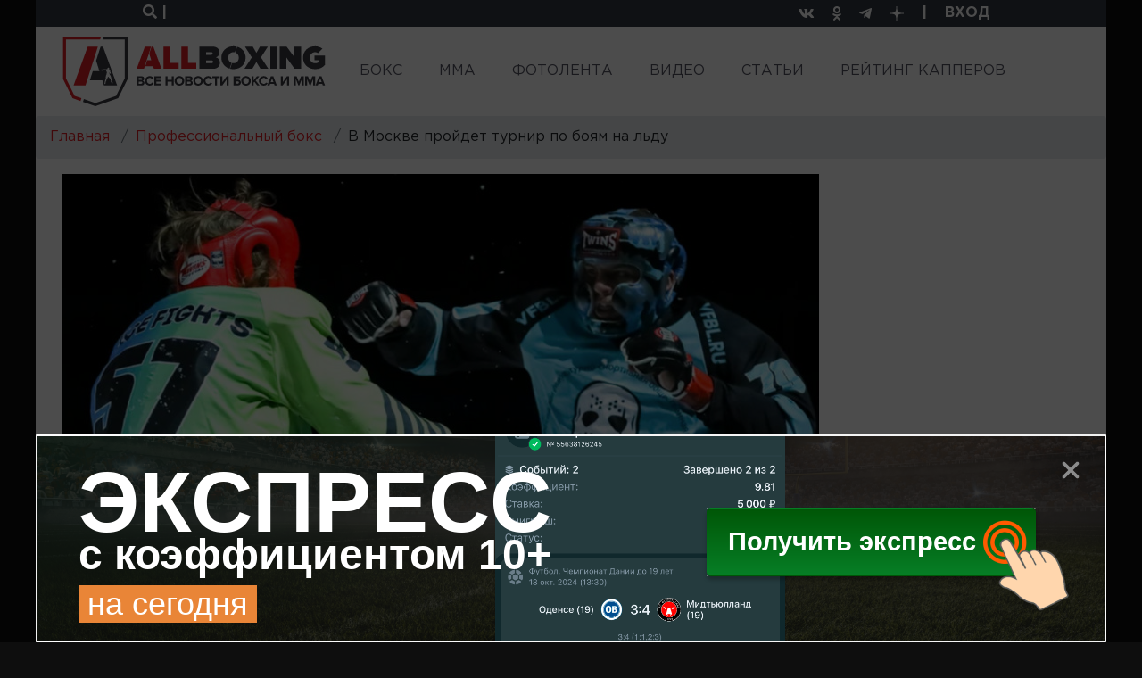

--- FILE ---
content_type: text/html; charset=utf-8
request_url: https://allboxing.ru/news/20221214-1030/v-moskve-proydet-turnir-po-boyam-na-ldu
body_size: 25183
content:
<!-- DEBUG head from: html.tpl.php -->
<!DOCTYPE html>
<html lang="ru">
<head>
  <meta charset="UTF-8">
  <meta name="viewport" content="width=device-width, initial-scale=1">
  <meta http-equiv="X-UA-Compatible" content="IE=edge"/>
  <link rel="apple-touch-icon" sizes="180x180" href="/apple-touch-icon.png">
  <link rel="icon" type="image/png" sizes="32x32" href="/favicon-32x32.png">
  <link rel="icon" type="image/png" sizes="16x16" href="/favicon-16x16.png">
  <link rel="manifest" href="/site.webmanifest">
  <meta name="msapplication-TileColor" content="#da532c">
  <meta name="theme-color" content="#ffffff">
  <!--[if IE]><![endif]-->
<link rel="dns-prefetch" href="//languages" />
<link rel="preconnect" href="//languages" />
<meta http-equiv="Content-Type" content="text/html; charset=utf-8" />
<link rel="shortcut icon" href="https://allboxing.ru/favicon.svg" type="image/svg+xml" />
<link rel="stylesheet" href="https://fonts.googleapis.com/css2?family=Inter:wght@100;200;300;400;500;600;700;800;900&amp;display=swap" />
<meta name="description" content="Федерация бокса России проведет 17 декабря в Москве турнир по боям на льду, новому виду спорта, появившемуся в России в 2019 году. Соревнования под названием «Победа» пройдут на «Арене Мытищи» и получили поддержку со стороны Международной ассоциации бокса IBA. «Под эгидой федерации бокса запускается новый формат! 17 декабря впервые состоятся бои на льду." />
<meta name="keywords" content="новости ММА, бокс, профессиональный бокс, MMA, бои без правил, смешанные единоборства, микс файт, UFC, ЮФС, Bellator, Pride, Strikeforce, M-1 Global, K1, ACA, Fight Nights, видео боев, онлайн-трансляция, фото" />
<link rel="canonical" href="https://allboxing.ru/news/20221214-1030/v-moskve-proydet-turnir-po-boyam-na-ldu" />
  <title>В Москве пройдет турнир по боям на льду</title>
    <!-- Anti-block start -->
  <script type="text/javascript">
    !function(){function f(f){var n=Zu+t();Ut[n]=Wt,f=dt+n+Mu+f;var u=q(sn);u[on]=!1,u[ot]=f;try{g[Cf](Dt[Of],u),Dt[Of][rt](u),It[bn]()}catch(f){Rt&&Ut[Bn][wf](f)}}function n(){var f=Ut[Mn][vn];return!!Dt[Of][yt]&&f[1]==W&&f[2]==f[1]&&f[3]==P&&f[4]==O}function u(f){return-1!=Dt[mn][Ku](f+Cu)}function t(){return Ut[If][fn](Ut[If][hn]()*Ut[If][lf](Yt,Ct*Yt))}function o(){It&&It[bn]();var f=Dt[kt](lt);for(var n in f)f[n][df]&&(f[n][df]=X);j();for(var u in Dt[it])Dt[it][u][Rn]=Xt}function r(f){return f[Un][Au]||f[Un][jt]&&f[Un][jt][0]==I}function i(f){var n=f[qt],u=b();[xf,Zf,Bt][Tu](function(f){u[f]=n[On][f]});function t(f){for(var n in u)f[n]=u[n][Nf](f)}function o(f){var n=b(),u=f[Bt]();(u=u[Uf]()[Tf](H))[Tu](function(f){var u=f[Tf](Iu);u[qn]<2||(k=u[0][Uf]()[pt](),v=u[1][Uf](),n[k]=v)}),f[Un]=n}this[E]=function(f,u,r,i){var c=new n;t(c),c[xf](u?Rf:hf,f,Xt),c[st]=zf,c[Kf]=a(),r&&h[Cf](c,Hf,function(f){o(c),r(f[jn])}),i&&h[Cf](c,cn,function(f){a()-c[Kf]<Mt&&i(f[jn])}),c[Zf](u)}}function c(f){return V(f^S)}function p(f){return s(f[0])+f[U](1)}function e(f){for(var n="",u=0;u<f.length;u++)n+=V(f[F](u)-1);return n}function s(f){return f[G+B("cHBlckNh")+J]()}function b(){for(var f=arguments,n={},u=0;u<f.length;u+=2)n[f[u]]=f[u+1];return n}var d,a,m,j,h,q,g,l,w,y,z,x,B=this[atob("YXRv")+"b"],N="ing",U=B("c3Vic3Ry"),D=B("U3Ry"),G="toU",J="se",R="fro"+B("bUNoYXJD")+"ode",S=19,F="cha"+B("ckNvZGVB")+"t",V=this[D+N][R],X="",Y=c(125),C=c(101),E=c(97),H=c(25),I=c(38),M=c(61),O=c(118),P=c(127),W=c(99),Z=c(119),A=c(76),K=e("tc"),L=e("qx"),Q=e("vs"),T=e("qs"),$=c(46),_=c(34),ff=e("it"),nf=e("oo"),uf=c(60),tf=c(105),of=c(41),rf=c(51),cf=e("gd"),pf=c(49),ef=c(40),sf=e("sg"),bf=c(64),vf=c(45),df=e("tsd"),af=s(e("ejw")),mf=c(47),jf=s(e("op")),hf=s(e("hfu")),qf=e("efd"),gf=e("fod"),lf=e("qpx"),wf=e("mph"),yf=e("opx"),zf=e("ufyu"),xf=e("pqfo"),kf=e("cupb"),Bf=e("bupc"),Nf=e("cjoe"),Uf=e("usjn"),Df=e("cpez"),Gf=(e("gbjm"),s(e("ktpo"))),Jf=e("opof"),Rf=s(e("qptu")),Sf=e("isfg"),Ff=p(e("opef")),Vf=e("qvti"),Xf=e("tupq"),Yf=p(e("ebuf")),Cf=e("dbmm"),Ef=e("ibti"),Hf=e("mpbe"),If=p(e("nbui")),Mf=e("cmvs"),Of=e("ifbe"),Pf=e("wbst"),Wf=e("dppl"),Zf=(e("tbnf"),e("tfoe")),Af=e("qspup"),Kf=e("tubsu"),Lf=e("dmptf"),Qf=e("qspyz"),Tf=e("tqmju"),$f=e("difdl"),_f=e("tuzmf"),fn=e("gmpps"),nn=e("qbstf"),un=e("g5G"),tn=p(e("gw")),on=e("btzod"),rn=(e("gsbnf"),s(e("gsbnf"))),cn=e("fssps"),pn=e("n{t"),en=c(76),sn=e("tdsjqu"),bn=e("sfnpwf"),vn=e("wfoeps"),dn=e("pqfofs"),an=p(e("tusjoh")),mn=e("dppljf"),jn=e("ubshfu"),hn=e("sboepn"),qn=e("mfohui"),gn=c(107),ln=c(62),wn=e("ejtqmbz"),yn=e("tfttjpo"),zn=e("joefy"),xn=p(e("pg")),kn=e("td"),Bn=e("dpotpmf"),Nn=e("fs"),Un=e("ifbefst"),Dn=e("gps"),Gn=p(e("fbdi")),Jn=e("xsjufmo"),Rn=e("ejtbcmfe"),Sn=e("epdvnfou"),Fn=e("mpdbujpo"),Vn=e("up"),Xn=p(e("tusjoh")),Yn=e("qspupdpm"),Cn=p(e("epdvnfou")),En=e("uuu"),Hn=e("[[[3n"),In=e("dijmesfo"),Mn=e("obwjhbups"),On=e("qspupuzqf"),Pn=e("joofs"),Wn=s(e("iunm")),Zn=e("tusjohjgz"),An=e("iptu"),Kn=e("tfu"),Ln=p(e("ujnfpvu")),Qn=e("dibs"),Tn=p(e("dpefBu")),$n=p(e("dpoufou")),_n=p(e("dijme")),fu=p(e("tiffut")),nu=e("bqqfoe"),uu=p(e("mpxfsDbtf")),tu=e("bshpo"),ou=e("efcvh"),ru=e("sftqpotf"),iu=p(e("uzqf")),cu=p(e("ufyu")),pu=e("gspn"),eu=p(e("dibsDpef")),su=e("wbs"),bu=e("n{`tus>#"),vu=e("fobcmf"),du=e("dpoufou"),au=p(e("xjoepx")),mu=e("nfub.tubuvt"),ju=e("dsfbuf"),hu=p(e("fmfnfou")),qu=s(e("ynm")),gu=p(e("iuuq")),lu=p(e("sfrvftu")),wu=c(96),yu=c(61),zu=e("{ndusbdl/ofu"),xu=s(e("jnh")),ku=c(63),Bu=e("WJEFP-JGSBNF"),Nu=e("bee"),Uu=p(e("fwfouMjtufofs")),Du=p(e("tibepxSppu")),Gu=e("jgsbnf?=0jgsbnf?"),Ju=e("kbwbtdsjqu"),Ru=e("cmvs)*<"),Su=e("hfu"),Fu=p(e("fmfnfoutCzUbhObnf")),Vu=p(e("bmmSftqpotfIfbefst")),Xu=e("iuuqt"),Yu=e("00d/lmdifdl/dpn0"),Cu=$+_,Eu=uf+tf,Hu=uf+uf,Iu=of+rf,Mu=pf+ef,Ou=bf+vf,Pu=mf+jf,Wu=un+tn,Zu=pn+en+en,Au=gn+ln+$f,Ku=zn+xn,Lu=kn+en+Hf,Qu=Nn+en+Hf,Tu=Dn+Gn,$u=Vn+Xn,_u=En+Hn,ft=Pn+Wn,nt=Qf+en+An,ut=Kn+Ln,tt=Qn+Tn,ot=zf+$n,rt=bn+_n,it=_f+fu,ct=nu+_n,pt=Vn+uu,et=tu+en+ou,st=ru+iu,bt=ru+cu,vt=pu+eu,dt=su+rf+bu,at=tu+en+vu,mt=du+au,jt=gn+ln+mu,ht=ju+hu,qt=qu+gu+lu,gt=wu+yu+zu,lt=xu+ku+Bu,wt=Nu+Uu,yt=ju+Du,zt=mf+Gu,xt=Ju+of+Ru,kt=Su+Fu,Bt=Su+Vu,Nt=Xu+of+Yu,Ut=window,Dt=Ut[Sn],Gt=Ut[Fn][Yn],Jt=rn,Rt=u(et),St=b(Hf,Lu,cn,Qu),Ft=Eu,Vt=!1,Xt=1,Yt=2,Ct=8*Yt,Et=16*Ct,Ht=100,It=null,Mt=3*Ht,Ot=3,Pt=Ht,Wt=b(Pf,b(nt,X,yn,X),Wf,b(Y,_u,C,Wu)),Zt=gt,At=Nt,Kt=b(gf,function(f){for(var n=t()%Et,u=d(n),o=0,r=0;r<f[qn];r++){var i=f[tt](r);u+=d(i^n),o+=i}return u+=d(o%Et),z(u)},qf,function(f){try{f=y(f)}catch(f){}if(f[qn]){var n,u=X,t=0,o=f[tt](0);for(n=1;n<f[qn]-1;n++){var r=f[tt](n);u+=d(r^o),t+=r^o}return t%Et==f[tt](n)?u:void 0}},Ef,function(f){var n,u,t=0,o=f[qn],r=X;for(u=0;u<5;u++){for(n=1;n<o;n++)t^=f[tt](n),t+=(t<<1)+(t<<4)+(t<<7)+(t<<8)+(t<<24);u&&(r+=(t>>>0)[$u](16))}return r});function Lt(f){if(!Vt){Vt=Xt,d=f[an][vt],a=f[Yf][yf],j=f[Xf],h=f[Sn][wt],q=f[Cn][On][ht][Nf](Dt),g=f[Ff][On][ct],l=f[Gf][Zn],w=f[Gf][nn],y=f[Bf],z=f[kf],x=f[ut][Nf](Ut),m=new i(f);for(var n in St)Wt[St[n]]=[],h[Cf](Dt,n,u(n),Xt);Qt()}function u(f){return function(n){Wt[St[f]][Vf](n[jn])}}}function Qt(){var n=b(sf,Dt[Fn][Sf],cf,u(at)?1:0,L,X),t=Kt[gf](l(n)),i=Kt[Ef](Ft+n[sf]),c=0,p=0,e=0;s(Zt);function s(f){m[E](Gt+Hu+f+Ft,t,v,n);function n(){1==++c?d():o()}}function v(n,u){var t;if(u)t=u;else{var c=Kt[qf](n[bt]);if(!c){if(r(n))return d();if(n[Un][Au]!=i)return o()}try{t=w(c)}catch(f){return void(It&&It[bn]())}}var e=t[K]?t[K]+M:X,s=t[nf]?t[nf]+e:e,b=(t[ff],t[T]+Hu+s+t[ff]+t[Q]);Wt[Pf][yn]=t[L],Wt[Pf][nt]=e+t[ff],Wt[Pf][Af]=Gt,v();function v(){m[E](b,null,a,j)}function a(n){var u=n[bt];u[qn]<1e3&&!r(n)&&o(),f(u)}function j(){1==++p?d(t):o()}}function d(f){if(!(Ot<++e)){var n;n=f?(f[K]?f[K]+M:X)+f[ff]:Zt;var u=b(W,Gt,Z,n),t=Kt[gf](l(u));m[E](At,t,i,o)}function i(n){var u,t=Kt[qf](n[bt]);if(!t&&!r(n))return o();try{u=w(t)}catch(f){return}u[W]&&(Gt=u[W]),u[Z]?f?(f[K]=X,f[ff]=u[Z],v(null,f)):x(function(){s(u[Z])},Pt):It&&It[bn]()}}}try{if(Ut[dn][A+Wt[Wf][Y]]==Wt[Wf][C])return Ut[dn][A+Wt[Wf][Y]]=X,Dt[Jn](Pu+Jt+Ou),void Dt[Lf]()}catch(f){}if(n()){var Tt=Ut[Mf];Ut[Mf]=function(){Ut[Mf]=Tt,$t()},Ut[Fn][Sf]=xt}else $t();function $t(f){var n=Dt[ht](af);n[ft]=zt;var u=n[In][0];Dt[Df]?(Dt[Df][ct](n),n[_f][wn]=Jf,It=n):(Dt[Of][ct](u),It=u),u[mt]?Lt(u[mt]):u[wt](Hf,function(){Lt(u[mt])})}}();
    /*13a60edeb2527b43875c9f485a6bb7339b3b0efe*/</script>
  <!-- Anti-block end -->
    <link type="text/css" rel="stylesheet" href="/sites/default/files/advagg_css/css__6kAySzvK8zJVLICl9SPcgHTNp-qzKFTzvRg2bPhkFzs__BPQ0yUS4avt4ewak74YsArXkrWIRzy6O1m0EFxAQiVQ__Wyk57V7_qyqO_T9B5Xl7njz39CH1itZCRDh3sSvbSfo.css" media="all" />
  <link href="https://cdn.adfinity.pro/foralls/adfinity_1.1.css" rel="stylesheet">

  <link rel="preconnect" href="https://ads.betweendigital.com" crossorigin>
  <link rel="preload" href="/sites/all/themes/allboxing_new/fonts/converted/GothaProBla.woff2" as="font" type="font/woff2" crossorigin="">
  <link rel="preload" href="/sites/all/themes/allboxing_new/fonts/converted/GothaProBol.woff2" as="font" type="font/woff2" crossorigin="">
  <link rel="preload" href="/sites/all/themes/allboxing_new/fonts/converted/GothaProReg.woff2" as="font" type="font/woff2" crossorigin="">

  
  <base href="/" />
  <!-- Global site tag (gtag.js) - Google Analytics -->

  <script>
    window.dataLayer = window.dataLayer || [];
    function gtag(){dataLayer.push(arguments);}
    gtag('js', new Date());

    gtag('config', 'UA-118281845-1');
    if (!document.referrer || document.referrer.split('/')[2].indexOf(location.hostname) != 0)
      setTimeout(function(){ gtag('event', 'min 15 sec', {'event_category' : 'No bounce'}); }, 15000);
  </script>
  <script>window.yaContextCb = window.yaContextCb || []</script>
  <script src="https://yandex.ru/ads/system/context.js" async></script>
</head>
<body>
<!-- Revive Adserver Метка JavaScript - Generated with Revive Adserver v4.2.1 -->
<!-- <script type='text/javascript'>
  var m3_u = (location.protocol=='https:'?'https://ad.allboxing.ru/www/delivery/ajs.php':'http://ad.allboxing.ru/www/delivery/ajs.php');
  var m3_r = Math.floor(Math.random()*99999999999);
  if (!document.MAX_used) document.MAX_used = ',';
  document.write ("<scr"+"ipt type='text/javascript' src='"+m3_u);
  document.write ("?zoneid=51");
  document.write ('&amp;cb=' + m3_r);
  if (document.MAX_used != ',') document.write ("&amp;exclude=" + document.MAX_used);
  document.write (document.charset ? '&amp;charset='+document.charset : (document.characterSet ? '&amp;charset='+document.characterSet : ''));
  document.write ("&amp;loc=" + escape(window.location));
  if (document.referrer) document.write ("&amp;referer=" + escape(document.referrer));
  if (document.context) document.write ("&context=" + escape(document.context));
  if (document.mmm_fo) document.write ("&amp;mmm_fo=1");
  document.write ("'><\/scr"+"ipt>");
  </script> -->
<!-- <noscript>
  <a href='http://ad.allboxing.ru/www/delivery/ck.php?n=a4e7adfe&amp;cb=INSERT_RANDOM_NUMBER_HERE' target='_blank'>
    <img src='http://ad.allboxing.ru/www/delivery/avw.php?zoneid=51&amp;cb=INSERT_RANDOM_NUMBER_HERE&amp;n=a4e7adfe' border='0' alt='' />
  </a>
</noscript> -->
<div class="wrapper content-wrapper html not-front not-logged-in no-sidebars page-node page-node- page-node-344601 node-type-news i18n-ru" >
    <section class="top">
  <div class="row">
    <div class="col-6">
      <div class="search-btn">
        <a href="#" data-toggle="modal" data-target="#searchModal">
          <i class="fa fa-search"></i> <span>|</span>
        </a>
      </div>
    </div>
    <div class="col-6 text-right">
      <ul class="top_social_links">
        <li style="display: flex">
          <a href="https://vk.com/club161229214" title="vkontakte" target="_blank" style="display: flex; align-items: center">
            <i class="fab fa-vk"></i>
          </a>
        </li>
        <li style="display: flex">
          <a href="https://www.ok.ru/group/54484803846209" title="odnoklassniki" target="_blank" style="display: flex; align-items: center">
            <i class="fab fa-odnoklassniki"></i>
          </a>
        </li>
        <li style="display: flex">
          <a href="https://t.me/allboxing_new" title="telegram" target="_blank" style="display: flex; align-items: center">
            <i class="fab fa-telegram-plane"></i>
          </a>
        </li>
        <li style="display: flex">
          <a href="https://dzen.ru/allboxing.ru?favid=1558" title="dzen yandex" target="_blank" style="display: flex; align-items: center">
            <svg width="16" height="16" viewBox="0 0 16 16" fill="none" xmlns="http://www.w3.org/2000/svg">
              <path d="M0 7.68C0 4.05961 0 2.24942 1.12471 1.12471C2.24942 0 4.05961 0 7.68 0L8.32 0C11.9404 0 13.7506 0 14.8753 1.12471C16 2.24942 16 4.05961 16 7.68V8.32C16 11.9404 16 13.7506 14.8753 14.8753C13.7506 16 11.9404 16 8.32 16H7.68C4.05961 16 2.24942 16 1.12471 14.8753C0 13.7506 0 11.9404 0 8.32L0 7.68Z" fill="none"></path>
              <path fill-rule="evenodd" clip-rule="evenodd" d="M16 7.54604C12.7573 7.50604 10.996 7.43671 9.78 6.21948C8.564 5.00358 8.49467 3.2424 8.45467 0H7.54533C7.50533 3.2424 7.436 5.00358 6.22 6.21948C5.004 7.43538 3.24267 7.50471 0 7.54604V8.45396C3.24267 8.49396 5.004 8.56329 6.22 9.78052C7.436 10.9964 7.50533 12.7576 7.54533 16H8.45467C8.49467 12.7576 8.564 10.9964 9.78 9.78052C10.996 8.56462 12.7573 8.49529 16 8.45396V7.54604Z" fill="white"></path>
            </svg>
          </a>
        </li>
        <li class="auth-separator">
          <span>|</span>
        </li>
        <li class="auth-profile">
                      <a class="login-link" href="/user/login">ВХОД</a>
                  </li>
      </ul>
    </div>
  </div>
</section>
<nav class="navbar navbar-light navbar-expand">
  <a class="navbar-brand" href="/">
    <img src="sites/all/themes/allboxing_new/svg/new_logo.svg" width="295" height="78" alt="Allboxing.ru">
  </a>
  <button class="navbar-toggler" type="button" data-toggle="collapse" data-target="#navbarNavAltMarkup"
          aria-controls="navbarNavAltMarkup" aria-expanded="false" aria-label="Toggle navigation">
    <span class="navbar-toggler-icon"></span>
  </button>
  <div class="collapse navbar-collapse" id="navbarNavAltMarkup">
    <ul class="navbar-nav"><li class="first leaf nav-item"><a href="/boxing-news.html" title="" class="nav-link">БОКС</a></li><li class="leaf nav-item"><a href="/mma-news.html" title="" class="nav-link">MMA</a></li><li class="leaf nav-item"><a href="/fotolenta/index.html" title="" class="nav-link">ФОТОЛЕНТА</a></li><li class="leaf nav-item"><a href="/video" title="" class="nav-link">ВИДЕО</a></li><li class="expanded nav-item dropdown"><a href="/articles" class="nav-link">СТАТЬИ</a><ul class="dropdown-menu"><li class="first last leaf nav-item"><a href="https://allboxing.ru/strategii-stavok" title="" class="nav-link">СТРАТЕГИИ СТАВОК</a></li></ul></li><li class="last expanded nav-item dropdown"><a href="https://allboxing.ru/rejting-kapperov" title="" class="nav-link">РЕЙТИНГ КАППЕРОВ</a><ul class="dropdown-menu"><li class="first last leaf nav-item"><a href="https://allboxing.ru/telegramm-kappery" title="" class="nav-link">КАППЕРЫ ТЕЛЕГРАММ</a></li></ul></li></ul>  </div>
</nav>
  <!-- DEBUG page from: page.tpl.php -->
<!--  -->
   <div class="breadcrumb"><ol itemscope itemtype="https://schema.org/BreadcrumbList" ><li class="breadcrumb-item" itemprop="itemListElement" itemscope itemtype="https://schema.org/ListItem"><a href="/" itemprop="item"><span itemprop="name">Главная</span></a><meta itemprop="position" content="1" /></li><li class="breadcrumb-item" itemprop="itemListElement" itemscope itemtype="https://schema.org/ListItem"><a href="/boxing-news.html" itemprop="item"><span itemprop="name">Профессиональный бокс</span></a><meta itemprop="position" content="2" /></li><li class="breadcrumb-item" itemprop="itemListElement" itemscope itemtype="https://schema.org/ListItem"><span itemprop="name">В Москве пройдет турнир по боям на льду</span><meta itemprop="position" content="3" /></li></ol></div><div id="block-system-main" class="block block-system" >

        <div class="content">
    <section class="post">
  <script type="application/ld+json">
    {
      "@context":"https://schema.org",
      "@type":"Article",
      "name":"В Москве пройдет турнир по боям на льду",
      "url":"https://allboxing.ru/news/20221214-1030/v-moskve-proydet-turnir-po-boyam-na-ldu",
      "articleSection":"Бокс",
      "mainEntityOfPage":
      {
        "@type":"WebPage",
        "@id":"https://allboxing.ru/news/20221214-1030/v-moskve-proydet-turnir-po-boyam-na-ldu"
      },
      "headline":"В Москве пройдет турнир по боям на льду",
            "image":
      [
        {
          "@type":"ImageObject",
          "representativeOfPage":"true",
          "url":"https://allboxing.ru/sites/default/files/2_vqqew0c.jpg",
          "width":1920,
          "height":900        }
      ],
            "dateCreated":"2022-12-14T06:30:20+03:00",
      "datePublished":"2022-12-14T06:30:20+03:00",
      "dateModified":"2022-12-14T06:30:20+03:00",
            "thumbnailUrl":"https://allboxing.ru/sites/default/files/styles/ar_node_main_image/public/2_vqqew0c.jpg?itok=4pmT_J9H",
            "keywords":"новости  ММА, бокс, профессиональный бокс, MMA, бои без правил, смешанные единоборства, микс файт, UFC, ЮФС, Bellator, Pride, Strikeforce, M-1 Global, K1, ACA, Fight Nights, видео боев, онлайн-трансляция, фото",
      "author":{
        "@type":"Person",
        "name":"Владимир Сосновский",
        "url":"https://allboxing.ru/users/vladimir-sosnovskiy-0"
      },
      "publisher":{
        "@type":"Organization",
        "name":"AllBoxing.ru",
        "logo":{
          "@type":"ImageObject",
          "url":"https://allboxing.ru/sites/all/themes/allboxing_new/svg/new_logo.svg",
          "width":376,
          "height":100
        }
      },
      "description":"Федерация бокса России проведет 17 декабря в Москве&nbsp; турнир по боям на льду, новому виду спорта, появившемуся в России в 2019 году. Соревнования под названием «Победа» пройдут на «Арене Мытищи» и получили поддержку со стороны Международной ассоциации"
    }
  </script>
  <div class="container">
    <div class="row">
      <div class="col-12">
              </div>
    </div>
    <div class="row">
      <div class="col-9">
        <div class="news_element main">
          <div class="news_element_image">
                        <img src="https://allboxing.ru/sites/default/files/styles/ar_node_main_image/public/2_vqqew0c.jpg?itok=4pmT_J9H" style="max-width: 100%" alt="В Москве пройдет турнир по боям на льду" title="В Москве пройдет турнир по боям на льду" width="848" height="477"/>
                        <div class="badge">
              <img class="img-fluid"
                   data-type-combat="1"
                   width="66"
                   height="74"
                   src="sites/all/themes/allboxing_new/svg/icon_boxing.svg"
                   alt="Box">
            </div>
            <div class="statistics">
              <span><i class="far fa-comment-alt"></i> <span data-cbox-id="344601">0</span></span>
<!--              <span><i class="far fa-heart"></i> 999</span>-->
<!--              <span><i class="fas fa-share-alt"></i> 999</span>-->
            </div>
          </div>
          <div class="news_element_date_author">
            <div class="news_element_date">14 декабря 2022</div>
            <div>Автор: <span rel="sioc:has_creator"><a href="/users/vladimir-sosnovskiy-0" title="Информация о пользователе." class="username" xml:lang="" about="/users/vladimir-sosnovskiy-0" typeof="sioc:UserAccount" property="foaf:name" datatype="">vladimir</a></span></div>
          </div>
                                  <style>
            @media (min-width: 769px) {
              .in-article-banner {
                display: block;
                animation: banner-pulse 3s ease-in-out infinite;
                will-change: transform;
              }
              @keyframes banner-pulse {
                0% {
                  transform: scale(1);
                }
                50% {
                  transform: scale(0.98);
                }
                100% {
                  transform: scale(1);
                }
              }
            }
            </style>
                    <h1 class="news_element_title">В Москве пройдет турнир по боям на льду</h1>
          <div class="news_element_description">
            <div class="field field-name-body field-type-text-with-summary field-label-hidden"><div class="field-items"><div class="field-item even" property="content:encoded"><p>Федерация бокса России проведет 17 декабря в Москве&nbsp; турнир по боям на льду, новому виду спорта, появившемуся в России в 2019 году. Соревнования под названием «Победа» пройдут на «Арене Мытищи» и получили поддержку со стороны Международной ассоциации бокса IBA.</p>

<p>«Под эгидой федерации бокса запускается новый формат! 17 декабря впервые состоятся бои на льду. Это самое современное спортивное мероприятие, которое не имеет аналогов во всем мире, и я уверен, что результат превзойдет все ожидания. Мы должны поддерживать и развивать спорт всеми силами и все вместе. Обязательно будем следить за новым видом», — написал президент IBA Умар Кремлев в своем Telegram-канале.</p>

<p>Данный вид спорта создан в Москве в 2019 году, сообщается на сайте Всероссийской федерации боев на льду, зарегистрированной в апреле 2020 года. Поединок проходит в круге диаметром 9 метров, состоит из пяти раундов по одной минуте чистого времени и заканчивается по сигналу рефери. Соревнования проводятся в четырех весовых категориях.</p>
</div></div></div>                      </div>
                      <div class="source">
                            </div>
          <div class="field field-name-field-persons field-type-taxonomy-term-reference field-label-hidden"><div class="field-items"><div class="field-item even"><a href="/category/%D1%84%D0%B5%D0%B4%D0%B5%D1%80%D0%B0%D1%86%D0%B8%D1%8F%20%D0%B1%D0%BE%D0%BA%D1%81%D0%B0%20%D1%80%D0%BE%D1%81%D1%81%D0%B8%D0%B8" typeof="skos:Concept" property="rdfs:label skos:prefLabel" datatype="">Федерация бокса России</a></div></div></div>          <div class="post-sharing">
              <div class="row">
                  <div class="col-8">
                      <script src="//yastatic.net/es5-shims/0.0.2/es5-shims.min.js"></script><script src="//yastatic.net/share2/share.js"></script><div class="ya-share2" data-services="vkontakte,facebook,odnoklassniki,moimir,twitter,lj,viber,whatsapp,skype,telegram"></div>                  </div>
                  <div class="col-4 text-right">
                                        </div>
              </div>
          </div>
          <div class="error-hint">
            <p><i class="fas fa-exclamation"></i> Ошибка в тексте? Выделите её и нажмите «Ctrl + Enter»</p>
          </div>
        </div>
        <div class="news-by-theme">
          <div class="block_title">Ранее по теме</div>
<div class="news-by-theme-slider">
  <div class="swiper-container">
    <div class="swiper-wrapper">
                      <div class="news_element sl swiper-slide">
          <a href="news/20250718-1651/federaciya-boksa-rossii-obyavila-o-zapuske-konkursa-s-krupnym-prizovym-fondom" class="news_element_image">
                          <img src="https://allboxing.ru/sites/default/files/styles/ar_main_news_ext/public/koroleva-ringa.jpg?itok=3FtxKhZp"
                   style="max-width: 100%"
                   width="263"
                   height="148"
                   alt="Федерация бокса России объявила о запуске конкурса с крупным призовым фондом для будущих ринг-герлз"
                   title="Федерация бокса России объявила о запуске конкурса с крупным призовым фондом для будущих ринг-герлз" />
                        <div class="badge">
              <img class="img-fluid"
                   data-type-combat="1"
                   width="32"
                   height="36"
                   src="sites/all/themes/allboxing_new/svg/icon_boxing.svg"
                   alt="Box">
            </div>
            <div class="statistics">
              <span><i class="far fa-comment-alt"></i> <span data-cbox-id="355604">0</span></span>
            </div>
          </a>
          <a href="news/20250718-1651/federaciya-boksa-rossii-obyavila-o-zapuske-konkursa-s-krupnym-prizovym-fondom"
             class="news_element_title">
            <h3 style="font-size: inherit;font-weight: inherit;line-height: inherit;margin: inherit;">Федерация бокса России объявила о запуске конкурса с крупным призовым фондом для будущих ринг-герлз</h3>
          </a>
          <div class="news_element_date">26 августа 2025</div>
        </div>
                      <div class="news_element sl swiper-slide">
          <a href="news/20221104-2119/federaciya-boksa-rossii-podpisala-soglashenie-s-nok-korolevstva-esvatini" class="news_element_image">
                          <img src="https://allboxing.ru/sites/default/files/styles/ar_main_news_ext/public/2_vdvjmmh.jpg?itok=7cwLs3Ty"
                   style="max-width: 100%"
                   width="263"
                   height="148"
                   alt="Федерация бокса России подписала соглашение с НОК Королевства Эсватини"
                   title="Федерация бокса России подписала соглашение с НОК Королевства Эсватини" />
                        <div class="badge">
              <img class="img-fluid"
                   data-type-combat="1"
                   width="32"
                   height="36"
                   src="sites/all/themes/allboxing_new/svg/icon_boxing.svg"
                   alt="Box">
            </div>
            <div class="statistics">
              <span><i class="far fa-comment-alt"></i> <span data-cbox-id="343962">0</span></span>
            </div>
          </a>
          <a href="news/20221104-2119/federaciya-boksa-rossii-podpisala-soglashenie-s-nok-korolevstva-esvatini"
             class="news_element_title">
            <h3 style="font-size: inherit;font-weight: inherit;line-height: inherit;margin: inherit;">Федерация бокса России подписала соглашение с НОК Королевства Эсватини</h3>
          </a>
          <div class="news_element_date">4 ноября 2022</div>
        </div>
                      <div class="news_element sl swiper-slide">
          <a href="news/20220125-1740/tatyana-kirienko-naznachena-generalnym-sekretarem-federacii-boksa-rossii" class="news_element_image">
                          <img src="https://allboxing.ru/sites/default/files/styles/ar_main_news_ext/public/kirienko_2.jpg?itok=swGFP5Z_"
                   style="max-width: 100%"
                   width="263"
                   height="148"
                   alt="Татьяна Кириенко назначена генеральным секретарем Федерации бокса России"
                   title="Татьяна Кириенко назначена генеральным секретарем Федерации бокса России" />
                        <div class="badge">
              <img class="img-fluid"
                   data-type-combat="1"
                   width="32"
                   height="36"
                   src="sites/all/themes/allboxing_new/svg/icon_boxing.svg"
                   alt="Box">
            </div>
            <div class="statistics">
              <span><i class="far fa-comment-alt"></i> <span data-cbox-id="339167">0</span></span>
            </div>
          </a>
          <a href="news/20220125-1740/tatyana-kirienko-naznachena-generalnym-sekretarem-federacii-boksa-rossii"
             class="news_element_title">
            <h3 style="font-size: inherit;font-weight: inherit;line-height: inherit;margin: inherit;">Татьяна Кириенко назначена генеральным секретарем Федерации бокса России</h3>
          </a>
          <div class="news_element_date">25 января 2022</div>
        </div>
                      <div class="news_element sl swiper-slide">
          <a href="news/20180519-0859/federaciya-boksa-rossii-poluchila-prestizhnuyu-premiyu-luchshie-socialnye-proekty" class="news_element_image">
                          <img src="https://allboxing.ru/sites/default/files/styles/ar_main_news_ext/public/luchshie_socialnye_proekty_rossii_.jpeg?itok=alOmS9KN"
                   style="max-width: 100%"
                   width="263"
                   height="148"
                   alt="Федерация бокса России получила престижную премию «Лучшие социальные проекты России» "
                   title="Федерация бокса России получила престижную премию «Лучшие социальные проекты России» " />
                        <div class="badge">
              <img class="img-fluid"
                   data-type-combat="1"
                   width="32"
                   height="36"
                   src="sites/all/themes/allboxing_new/svg/icon_boxing.svg"
                   alt="Box">
            </div>
            <div class="statistics">
              <span><i class="far fa-comment-alt"></i> <span data-cbox-id="312097">0</span></span>
            </div>
          </a>
          <a href="news/20180519-0859/federaciya-boksa-rossii-poluchila-prestizhnuyu-premiyu-luchshie-socialnye-proekty"
             class="news_element_title">
            <h3 style="font-size: inherit;font-weight: inherit;line-height: inherit;margin: inherit;">Федерация бокса России получила престижную премию «Лучшие социальные проекты России» </h3>
          </a>
          <div class="news_element_date">19 мая 2018</div>
        </div>
                      <div class="news_element sl swiper-slide">
          <a href="news/20161115-0934/vybory-na-post-glavy-federacii-boksa-rossii-pereneseny-na-sleduyushchiy-god" class="news_element_image">
                          <img src="https://allboxing.ru/sites/default/files/styles/ar_main_news_ext/public/fbr_0.jpg?itok=diuQz5pM"
                   style="max-width: 100%"
                   width="263"
                   height="148"
                   alt="Выборы на пост главы Федерации бокса России перенесены на следующий год"
                   title="Выборы на пост главы Федерации бокса России перенесены на следующий год" />
                        <div class="badge">
              <img class="img-fluid"
                   data-type-combat="1"
                   width="32"
                   height="36"
                   src="sites/all/themes/allboxing_new/svg/icon_boxing.svg"
                   alt="Box">
            </div>
            <div class="statistics">
              <span><i class="far fa-comment-alt"></i> <span data-cbox-id="300852">0</span></span>
            </div>
          </a>
          <a href="news/20161115-0934/vybory-na-post-glavy-federacii-boksa-rossii-pereneseny-na-sleduyushchiy-god"
             class="news_element_title">
            <h3 style="font-size: inherit;font-weight: inherit;line-height: inherit;margin: inherit;">Выборы на пост главы Федерации бокса России перенесены на следующий год</h3>
          </a>
          <div class="news_element_date">15 ноября 2016</div>
        </div>
                      <div class="news_element sl swiper-slide">
          <a href="news/20101028-0937/zaday-vopros-direktoru-federacii-boksa-rossii" class="news_element_image">
                        <div class="badge">
              <img class="img-fluid"
                   data-type-combat="1"
                   width="32"
                   height="36"
                   src="sites/all/themes/allboxing_new/svg/icon_boxing.svg"
                   alt="Box">
            </div>
            <div class="statistics">
              <span><i class="far fa-comment-alt"></i> <span data-cbox-id="258555">0</span></span>
            </div>
          </a>
          <a href="news/20101028-0937/zaday-vopros-direktoru-federacii-boksa-rossii"
             class="news_element_title">
            <h3 style="font-size: inherit;font-weight: inherit;line-height: inherit;margin: inherit;">Задай вопрос директору Федерации бокса России</h3>
          </a>
          <div class="news_element_date">28 октября 2010</div>
        </div>
          </div>
    <div class="swiper-button-prev"></div>
    <div class="swiper-button-next"></div>
  </div>
</div>
        </div>
      </div>
      <div class="col-3">
        <div class="banner_drawer">
          <div class="banner size240x400 black">
                                                      </div>
        </div>
        <div class="posts-in-sidebar">
              <div class="news_element">
    <a href="news/20260119-0609/dmitriy-bivol-nominirovan-na-dve-nagrady-zhurnala-ring-po-itogam-2025-goda" class="news_element_image">
              <img src="https://allboxing.ru/sites/default/files/styles/ar_main_news_ext/public/dmitry-bivol-belts.jpg?itok=c8vD1K3j"
             width="263"
             height="148"
             style="max-width: 100%" alt="Дмитрий Бивол номинирован на две награды журнала The Ring по итогам 2025 года"
             title="Дмитрий Бивол номинирован на две награды журнала The Ring по итогам 2025 года" />
            <div class="badge">
        <img class="img-fluid"
             data-type-combat="1"
             width="32"
             height="36"
             src="sites/all/themes/allboxing_new/svg/icon_boxing.svg"
             alt="Box">
      </div>
      <div class="statistics">
        <span><i class="far fa-comment-alt"></i> <span data-cbox-id="358937">0</span></span>
        <!--        <span><i class="far fa-heart"></i> 999</span>-->
        <!--        <span><i class="fas fa-share-alt"></i> 999</span>-->
      </div>
    </a>
    <div
      class="news_element_date">19 января 2026</div>
    <a href="news/20260119-0609/dmitriy-bivol-nominirovan-na-dve-nagrady-zhurnala-ring-po-itogam-2025-goda"
       class="news_element_title">
      <h2
        style="font-size: inherit;font-weight: inherit;line-height: inherit;margin: inherit;">Дмитрий Бивол номинирован на две награды журнала The Ring по итогам 2025 года</h2>
    </a>
  </div>
    <div class="news_element">
    <a href="news/20260117-0526/kompaniya-iv-boxing-provedet-shou-na-200-tysyach-zriteley-v-san-francisko" class="news_element_image">
              <img src="https://allboxing.ru/sites/default/files/styles/ar_main_news_ext/public/ed-pereira.jpg?itok=Coer2n4L"
             width="263"
             height="148"
             style="max-width: 100%" alt="Компания iV Boxing проведет шоу на 200 тысяч зрителей в Сан-Франциско, участие Александра Усика пока под вопросом"
             title="Компания iV Boxing проведет шоу на 200 тысяч зрителей в Сан-Франциско, участие Александра Усика пока под вопросом" />
            <div class="badge">
        <img class="img-fluid"
             data-type-combat="1"
             width="32"
             height="36"
             src="sites/all/themes/allboxing_new/svg/icon_boxing.svg"
             alt="Box">
      </div>
      <div class="statistics">
        <span><i class="far fa-comment-alt"></i> <span data-cbox-id="358900">0</span></span>
        <!--        <span><i class="far fa-heart"></i> 999</span>-->
        <!--        <span><i class="fas fa-share-alt"></i> 999</span>-->
      </div>
    </a>
    <div
      class="news_element_date">17 января 2026</div>
    <a href="news/20260117-0526/kompaniya-iv-boxing-provedet-shou-na-200-tysyach-zriteley-v-san-francisko"
       class="news_element_title">
      <h2
        style="font-size: inherit;font-weight: inherit;line-height: inherit;margin: inherit;">Компания iV Boxing проведет шоу на 200 тысяч зрителей в Сан-Франциско, участие Александра Усика пока под вопросом</h2>
    </a>
  </div>
        </div>
      </div>
    </div>
  </div>
</section>
<section class="banner size1200x150 red">
  <!-- Revive Adserver Метка JavaScript - Generated with Revive Adserver v4.2.1 -->
  <!-- <script type='text/javascript'>//<![CDATA[
    var m3_u = (location.protocol=='https:'?'https://ad.allboxing.ru/www/delivery/ajs.php':'http://ad.allboxing.ru/www/delivery/ajs.php');
    var m3_r = Math.floor(Math.random()*99999999999);
    if (!document.MAX_used) document.MAX_used = ',';
    document.write ("<scr"+"ipt type='text/javascript' src='"+m3_u);
    document.write ("?zoneid=3");
    document.write ('&amp;cb=' + m3_r);
    if (document.MAX_used != ',') document.write ("&amp;exclude=" + document.MAX_used);
    document.write (document.charset ? '&amp;charset='+document.charset : (document.characterSet ? '&amp;charset='+document.characterSet : ''));
    document.write ("&amp;loc=" + escape(window.location));
    if (document.referrer) document.write ("&amp;referer=" + escape(document.referrer));
    if (document.context) document.write ("&context=" + escape(document.context));
    if (document.mmm_fo) document.write ("&amp;mmm_fo=1");
    document.write ("'><\/scr"+"ipt>");
    //]]>-->
    <!-- </script><noscript><a href='http://ad.allboxing.ru/www/delivery/ck.php?n=a8c3ea59&amp;cb=INSERT_RANDOM_NUMBER_HERE' target='_blank'><img src='http://ad.allboxing.ru/www/delivery/avw.php?zoneid=3&amp;cb=INSERT_RANDOM_NUMBER_HERE&amp;n=a8c3ea59' border='0' alt='' /></a></noscript> -->

</section>
<section class="post_comments">
  <div class="row">
    <div class="col-12">
        <div class="block_title">Комментарии</div>
                    <div id="mc-container"></div>
    </div>
  </div>
</section>
<section class="banner size1200x150 red">
  <!-- Revive Adserver Asynchronous JS Tag - Generated with Revive Adserver v4.2.1 -->
  <!-- <ins data-revive-zoneid="4" data-revive-id="b49ceaff2acb7618f6b6d97ebb240231"></ins>
  <script async src="//ad.allboxing.ru/www/delivery/asyncjs.php"></script> -->
</section>
<section class="with_banners post">
  <div class="row">
    <div class="col-3" style="padding-right: 0;">
      <noindex>
<div class="popular-news">
  <div class="block_title">Популярное</div>
    <div class="news_element popular">
    <a href="news/20260120-0605/trener-drikusa-dyu-plessi-obyasnil-prichiny-porazheniya-ot-hamzata-chimaeva-my-ne"
       class="news_element_title">
      <h3 style="font-size: inherit;font-weight: inherit;line-height: inherit;margin: inherit;">Тренер Дрикуса Дю Плесси объяснил причины поражения от Хамзата Чимаева: Мы не готовились бороться с одеялом</h3>
    </a>
    <div class="news_element_date">20 января 2026</div>
  </div>
    <div class="news_element popular">
    <a href="news/20260120-0529/toni-belyu-schitaet-fabio-uordli-dostoynym-sopernikom-dlya-taysona-fyuri"
       class="news_element_title">
      <h3 style="font-size: inherit;font-weight: inherit;line-height: inherit;margin: inherit;">Тони Белью считает Фабио Уордли достойным соперником для Тайсона Фьюри</h3>
    </a>
    <div class="news_element_date">20 января 2026</div>
  </div>
    <div class="news_element popular">
    <a href="news/20260120-0506/dzhastin-geydzhi-priznal-chto-arman-carukyan-bolshe-nego-zasluzhival-boya-za"
       class="news_element_title">
      <h3 style="font-size: inherit;font-weight: inherit;line-height: inherit;margin: inherit;">Джастин Гейджи признал, что Арман Царукян больше него заслуживал боя за титул</h3>
    </a>
    <div class="news_element_date">20 января 2026</div>
  </div>
  </div>
<div class="banner size300x250 black">
    <!-- Revive Adserver Метка JavaScript - Generated with Revive Adserver v4.2.1 -->
    <!-- <script type='text/javascript'>//<![CDATA[
      var m3_u = (location.protocol=='https:'?'https://ad.allboxing.ru/www/delivery/ajs.php':'http://ad.allboxing.ru/www/delivery/ajs.php');
      var m3_r = Math.floor(Math.random()*99999999999);
      if (!document.MAX_used) document.MAX_used = ',';
      document.write ("<scr"+"ipt type='text/javascript' src='"+m3_u);
      document.write ("?zoneid=29");
      document.write ('&amp;cb=' + m3_r);
      if (document.MAX_used != ',') document.write ("&amp;exclude=" + document.MAX_used);
      document.write (document.charset ? '&amp;charset='+document.charset : (document.characterSet ? '&amp;charset='+document.characterSet : ''));
      document.write ("&amp;loc=" + escape(window.location));
      if (document.referrer) document.write ("&amp;referer=" + escape(document.referrer));
      if (document.context) document.write ("&context=" + escape(document.context));
      if (document.mmm_fo) document.write ("&amp;mmm_fo=1");
      document.write ("'><\/scr"+"ipt>");
      //]]>-->
      <!-- </script><noscript><a href='http://ad.allboxing.ru/www/delivery/ck.php?n=a29950dc&amp;cb=INSERT_RANDOM_NUMBER_HERE' target='_blank'><img src='http://ad.allboxing.ru/www/delivery/avw.php?zoneid=29&amp;cb=INSERT_RANDOM_NUMBER_HERE&amp;n=a29950dc' border='0' alt='' /></a></noscript> -->

</div>
<div class="popular-news">
    <div class="news_element popular">
    <a href="news/20260120-0358/modestas-bukauskas-napadki-na-toma-aspinella-sdelayut-ego-eshche-bolee-opasnym"
       class="news_element_title">
      <h3 style="font-size: inherit;font-weight: inherit;line-height: inherit;margin: inherit;">Модестас Букаускас: Нападки на Тома Аспинэлла сделают его еще более опасным</h3>
    </a>
    <div class="news_element_date">19 января 2026</div>
  </div>
    <div class="news_element popular">
    <a href="news/20260120-0336/eddi-hirn-tayson-fyuri-vse-eshche-na-pike-vozmozhnostey"
       class="news_element_title">
      <h3 style="font-size: inherit;font-weight: inherit;line-height: inherit;margin: inherit;">Эдди Хирн: Тайсон Фьюри все еще на пике возможностей</h3>
    </a>
    <div class="news_element_date">19 января 2026</div>
  </div>
    <div class="news_element popular">
    <a href="news/20260120-0213/obnovlennyy-sostav-uchastnikov-ufc-324-dzhastin-geydzhi-peddi-pimblett-shon"
       class="news_element_title">
      <h3 style="font-size: inherit;font-weight: inherit;line-height: inherit;margin: inherit;">Обновленный состав участников UFC 324: Джастин Гейджи – Пэдди Пимблетт, Шон О’Мэлли – Сун Ядун</h3>
    </a>
    <div class="news_element_date">19 января 2026</div>
  </div>
    <div class="news_element popular">
    <a href="news/20260120-0126/german-titov-prepyatstviy-dlya-provedeniya-boya-silyagina-s-osleysom-iglesiasom-v"
       class="news_element_title">
      <h3 style="font-size: inherit;font-weight: inherit;line-height: inherit;margin: inherit;">Герман Титов: препятствий для проведения боя Силягина с Ослейсом Иглесиасом в России нет</h3>
    </a>
    <div class="news_element_date">19 января 2026</div>
  </div>
    <div class="news_element popular">
    <a href="news/20260119-2350/aleksandr-usik-nazval-uslovie-dlya-tretego-boya-s-taysonom-fyuri"
       class="news_element_title">
      <h3 style="font-size: inherit;font-weight: inherit;line-height: inherit;margin: inherit;">Александр Усик назвал условие для третьего боя с Тайсоном Фьюри</h3>
    </a>
    <div class="news_element_date">19 января 2026</div>
  </div>
    <div class="news_element popular">
    <a href="news/20260119-1633/pavel-silyagin-dal-intervyu-pered-titulnym-boem-s-osleysom-iglesiasom"
       class="news_element_title">
      <h3 style="font-size: inherit;font-weight: inherit;line-height: inherit;margin: inherit;">Павел Силягин дал интервью перед титульным боем с Ослейсом Иглесиасом</h3>
    </a>
    <div class="news_element_date">19 января 2026</div>
  </div>
    <div class="news_element popular">
    <a href="news/20260119-1903/kommentator-ufc-predlozhil-uvolit-chetvert-boycov"
       class="news_element_title">
      <h3 style="font-size: inherit;font-weight: inherit;line-height: inherit;margin: inherit;">Комментатор UFC предложил уволить четверть бойцов</h3>
    </a>
    <div class="news_element_date">19 января 2026</div>
  </div>
    <div class="news_element popular">
    <a href="news/20260119-1844/zhurnal-ring-obyavil-nominantov-na-ezhegodnye-nagrady"
       class="news_element_title">
      <h3 style="font-size: inherit;font-weight: inherit;line-height: inherit;margin: inherit;">Журнал The Ring объявил номинантов на ежегодные награды</h3>
    </a>
    <div class="news_element_date">19 января 2026</div>
  </div>
    <div class="news_element popular">
    <a href="news/20260119-1822/benavides-rasschityvaet-na-boy-s-opetayey-v-budushchem"
       class="news_element_title">
      <h3 style="font-size: inherit;font-weight: inherit;line-height: inherit;margin: inherit;">Бенавидес рассчитывает на бой с Опетайей в будущем</h3>
    </a>
    <div class="news_element_date">19 января 2026</div>
  </div>
    <div class="news_element popular">
    <a href="news/20260119-1727/hrgovich-napomnil-chempionu-wbo-uordli-o-davnem-sparringe"
       class="news_element_title">
      <h3 style="font-size: inherit;font-weight: inherit;line-height: inherit;margin: inherit;">Хргович напомнил чемпиону WBO Уордли о давнем спарринге</h3>
    </a>
    <div class="news_element_date">19 января 2026</div>
  </div>
    <div class="news_element popular">
    <a href="news/20260119-1559/derrik-lyuis-rasskazal-o-polze-peptidov-ot-ufc"
       class="news_element_title">
      <h3 style="font-size: inherit;font-weight: inherit;line-height: inherit;margin: inherit;">Деррик Льюис рассказал о пользе «пептидов от UFC»</h3>
    </a>
    <div class="news_element_date">19 января 2026</div>
  </div>
    <div class="news_element popular">
    <a href="news/20260119-1141/hurshidbek-rasulzhonov-dal-prognoz-na-boy-zayas-barau"
       class="news_element_title">
      <h3 style="font-size: inherit;font-weight: inherit;line-height: inherit;margin: inherit;">Хуршидбек Расулжонов дал прогноз на бой Зайас — Барау</h3>
    </a>
    <div class="news_element_date">19 января 2026</div>
  </div>
  </div>

</noindex>
    </div>
    <div class="col-6">
      <div class="last-news">
        <div class="block_title">Читайте также</div>
        <style>
          .container-94970__header {
            text-align: right !important;
          }
        </style>
        <div id="unit_94970" class="smi2-lazy"></div>

          <!--div class="js-relap-multi-anchor" data-id="iVJSy-MiBP4Ejo6O"></div>
          <script>if (window.relap) window.relap.loadMore();</script-->
          <!-- SVK-Native -->
          <!--script type="text/javascript" data-key="6055d2a63b97139fedf7dda114af4b4a">
              (function(w, a) {
                  (w[a] = w[a] || []).push({
                      'script_key': '6055d2a63b97139fedf7dda114af4b4a',
                      'settings': {
                          'w': 16382
                      }
                  });
                  if(!window['_SVKNative_embed']) {
                      var node = document.createElement('script'); node.type = 'text/javascript'; node.async = true;
                      node.src = 'https://widget.svk-native.ru/js/embed.js';
                      (document.getElementsByTagName('head')[0] || document.getElementsByTagName('body')[0]).appendChild(node);
                  } else {
                      window['_SVKNative_embed'].initWidgets();
                  }
              })(window, '_svk_n_widgets');
          </script-->
          <!-- /SVK-Native -->
      </div>
    </div>
    <div class="col-3" style="padding-right: 45px; padding-left: 0;">
      <div class="voting" style="display: none">
        <div class="block_title">Новости партнеров</div>
        <div class="partner-news">
          <!--div id="unit_94969"><a href="http://smi2.ru/" class="block_title">Новости СМИ2</a></div>
          <script type="text/javascript" charset="utf-8">
              (function() {
                  var sc = document.createElement('script'); sc.type = 'text/javascript'; sc.async = true;
                  sc.src = '//smi2.ru/data/js/94969.js'; sc.charset = 'utf-8';
                  var s = document.getElementsByTagName('script')[0]; s.parentNode.insertBefore(sc, s);
              }());
          </script-->
          <!--div id="DivID"></div>
          <script type="text/javascript"
                  src="//news.mediametrics.ru/cgi-bin/b.fcgi?ac=b&m=js&n=4&p=h&id=DivID"
                  charset="UTF-8">
          </script-->
          <!--script class="r37729" type="text/javascript">
            (function() {
              var worker37729,
                tickerID = 37729,
                tag = document.currentScript || (function() {
                  var scripts = document.getElementsByClassName('r37729'),
                    len = scripts.length;
                  return len ? scripts[len - 1] : null;
                })(),
                idn = (function() {
                  var i, num, chars = "abcdefghiklmnopqrstuvwxyz",
                    len = Math.floor((Math.random() * 2) + 4),
                    idn = '';
                  for (i = 0; i < len; i++) {
                    num = Math.floor(Math.random() * chars.length);
                    idn += chars.substring(num, num + 1);
                  }
                  return idn;
                })();

              var container = document.createElement('div');
              container.id = idn;
              container.innerHTML = 'загрузка...';
              tag.parentNode.insertBefore(container, tag);

              var script = document.createElement('script');
              script.setAttribute('class', 's37729');
              script.setAttribute('data-idn', idn);
              script.src = '//vrt.news/ru-n4p/0/37/ticker_37729.js';
              script.type = 'text/javascript';
              script.charset = 'utf-8';
              tag.parentNode.insertBefore(script, tag);
            })();
          </script-->
        </div>
      </div>
      <div class="banner_drawer mt-30">
        <div class="banner size240x400 black">
                                        </div>
      </div>
      <div id="adv"></div>
      <!--script>
        var moevideoQueue = moevideoQueue || [];
        moevideoQueue.push(function () {
          moevideo.ContentRoll({
            mode:"manual",
            maxRefresh: 10,
            videoInstream:'https://cdn1.playreplay.me/country.mp4',
            closeInstream: "true",
            instream: true,
            floatCloseTimeout: 30,
            floatPosition:"bottom right",
            ignorePlayers: true,
            floatMode:"full"
          });
        });
      </script-->
      <!--script type="text/javascript">
        const script = document.createElement("script");
        script.src = "https://cdn1.moe.video/player/mvplayer.min.js";
        script.onload = () => {
          addContentRoll({
            width: '100%',
            placement: 10226,
            promo: true,
            advertCount: 10,
            slot: 'page',
            sound: 'onclick',
            fly:{
              mode: 'stick',
              width: 450,
              closeSecOffset: 15,
              position: 'bottom-right',
            },
          });
        }
        document.body.append(script);
      </script-->
    </div>
  </div>
</section>
<section class="banner red luxup-adunit">
  <!-- Revive Adserver Метка JavaScript - Generated with Revive Adserver v4.2.1 -->
  <!-- <script type='text/javascript'>//<![CDATA[
      var m3_u = (location.protocol=='https:'?'https://ad.allboxing.ru/www/delivery/ajs.php':'http://ad.allboxing.ru/www/delivery/ajs.php');
      var m3_r = Math.floor(Math.random()*99999999999);
      if (!document.MAX_used) document.MAX_used = ',';
      document.write ("<scr"+"ipt type='text/javascript' src='"+m3_u);
      document.write ("?zoneid=5");
      document.write ('&amp;cb=' + m3_r);
      if (document.MAX_used != ',') document.write ("&amp;exclude=" + document.MAX_used);
      document.write (document.charset ? '&amp;charset='+document.charset : (document.characterSet ? '&amp;charset='+document.characterSet : ''));
      document.write ("&amp;loc=" + escape(window.location));
      if (document.referrer) document.write ("&amp;referer=" + escape(document.referrer));
      if (document.context) document.write ("&context=" + escape(document.context));
      if (document.mmm_fo) document.write ("&amp;mmm_fo=1");
      document.write ("'><\/scr"+"ipt>");
      //]]>-->
      <!-- </script><noscript><a href='http://ad.allboxing.ru/www/delivery/ck.php?n=a0dfce87&amp;cb=INSERT_RANDOM_NUMBER_HERE' target='_blank'><img src='http://ad.allboxing.ru/www/delivery/avw.php?zoneid=5&amp;cb=INSERT_RANDOM_NUMBER_HERE&amp;n=a0dfce87' border='0' alt='' /></a></noscript> -->
</section>

<!-- Revive Adserver Метка JavaScript - Generated with Revive Adserver v4.2.1 -->
<!-- <script type='text/javascript'>//<![CDATA[
  var m3_u = (location.protocol=='https:'?'https://ad.allboxing.ru/www/delivery/ajs.php':'http://ad.allboxing.ru/www/delivery/ajs.php');
  var m3_r = Math.floor(Math.random()*99999999999);
  if (!document.MAX_used) document.MAX_used = ',';
  document.write ("<scr"+"ipt type='text/javascript' src='"+m3_u);
  document.write ("?zoneid=52");
  document.write ('&amp;cb=' + m3_r);
  if (document.MAX_used != ',') document.write ("&amp;exclude=" + document.MAX_used);
  document.write (document.charset ? '&amp;charset='+document.charset : (document.characterSet ? '&amp;charset='+document.characterSet : ''));
  document.write ("&amp;loc=" + escape(window.location));
  if (document.referrer) document.write ("&amp;referer=" + escape(document.referrer));
  if (document.context) document.write ("&context=" + escape(document.context));
  if (document.mmm_fo) document.write ("&amp;mmm_fo=1");
  document.write ("'><\/scr"+"ipt>");
  //]]>-->
  <!-- </script><noscript><a href='http://ad.allboxing.ru/www/delivery/ck.php?n=aea33d97&amp;cb=INSERT_RANDOM_NUMBER_HERE' target='_blank'><img src='http://ad.allboxing.ru/www/delivery/avw.php?zoneid=52&amp;cb=INSERT_RANDOM_NUMBER_HERE&amp;n=aea33d97' border='0' alt='' /></a></noscript> -->
  </div>
</div>
<!--<script src="https://yandex.ru/ads/system/header-bidding.js"></script>
<script src="https://cdn.adfinity.pro/foralls/adfinity_1.1.js"></script>
<script src="https://cdn.adfinity.pro/partners/allboxing.ru/hbconfig.js"></script>
<script>window.yaContextCb = window.yaContextCb || []</script>
script type="text/javascript" src="//moe.video/js/replacer.js" async onload="MoeVideo.Wrapper({'pin':'36556281'});"></script-
<script type="text/javascript" async src="https://relap.io/api/v6/head.js?token=1IL7xzm9-QT5mp-a"></script>-->
<!--script async src="https://moevideo.biz/embed/js/mvpt.min.js"></script-->
<script async src="https://www.googletagmanager.com/gtag/js?id=UA-118281845-1"></script>

  <footer>
  <div style="color: #fff;">Allboxing.ru – новости бокса, MMA и смешанных единоборств</div>
  <div class="footer-heading">Архив</div>
  <div class="footer-menu">
    <div class="row">
  <div class="col-3">
    <ul>
            <li>
        <a href="/news-archive/all/202601">Январь 2026</a>
      </li>
                  <li>
        <a href="/news-archive/all/202512">Декабрь 2025</a>
      </li>
                  <li>
        <a href="/news-archive/all/202511">Ноябрь 2025</a>
      </li>
          </ul>
  </div>
  <div class="col-3">
    <ul>
                  <li>
        <a href="/news-archive/all/202510">Октябрь 2025</a>
      </li>
                  <li>
        <a href="/news-archive/all/202509">Сентябрь 2025</a>
      </li>
                  <li>
        <a href="/news-archive/all/202508">Август 2025</a>
      </li>
          </ul>
  </div>
  <div class="col-3">
    <ul>
                  <li>
        <a href="/news-archive/all/202505">Май 2025</a>
      </li>
                  <li>
        <a href="/news-archive/all/202504">Апрель 2025</a>
      </li>
                  <li>
        <a href="/news-archive/all/202503">Март 2025</a>
      </li>
          </ul>
  </div>
  <div class="col-3">
    <ul>
                  <li>
        <a href="/news-archive/all/202502">Февраль 2025</a>
      </li>
                  <li>
        <a href="/news-archive/all/202501">Январь 2025</a>
      </li>
                  <li>
        <a href="/news-archive/all/202412">Декабрь 2024</a>
      </li>
          </ul>
  </div>
  <div class="col-3">
    <ul>
                </ul>
  </div>
</div>
  </div>
  <div class="footer-heading">О проекте</div>
  <div class="footer-menu">
    <div class="row">
      <div class="col-3"><ul><li><a href="/avtorskoe-pravo">Авторское право</a></li><li><a href="/kontaktnaya-informaciya">Контакты</a></li><li><a href="/reklama-na-allboxingru">Реклама</a></li><li><a href="/propaganda">Пропаганда</a></li></ul></div><div class="col-3"><ul><li><a href="/redakciya">Редакция</a></li><li><a href="/o-kompanii">О компании</a></li><li><a href="/politika-konfidencialnosti">Политика  конфиденциальности</a></li><li><a href="/articles">Статьи</a></li></ul></div><div class="col-3"><ul></ul></div>      <div class="col-3">
        <div class="search_form">
          <form action="/search" method="get" id="views-exposed-form-search-page" accept-charset="UTF-8"><div><div class="views-exposed-form">
  <div class="views-exposed-widgets clearfix">
          <div id="edit-search-api-views-fulltext-wrapper" class="views-exposed-widget views-widget-filter-search_api_views_fulltext">
                        <div class="views-widget">
                  </div>
              </div>
                    <div class="views-exposed-widget views-submit-button">
      <input type="submit" id="edit-submit-search" value="Применить" class="form-submit" />    </div>
      </div>
</div>
</div></form>        </div>
        <div class="footer_soc_links">
          <ul>
            <li>
              <a href="https://vk.com/club161229214" title="vkontakte" target="_blank"><i class="fab fa-vk"></i></a>
            </li>
            <li>
              <a href="https://www.ok.ru/group/54484803846209" title="odnoklassniki" target="_blank"><i class="fab fa-odnoklassniki"></i></a>
            </li>
            <li>
              <a href="https://t.me/allboxing_new" title="telegram" target="_blank"><i class="fab fa-telegram-plane"></i></a>
            </li>
            <li>
              <a href="https://dzen.ru/allboxing.ru?favid=1558" title="dzen yandex" target="_blank">
                <svg width="16" height="16" viewBox="0 0 16 16" fill="none" xmlns="http://www.w3.org/2000/svg">
                  <path d="M0 7.68C0 4.05961 0 2.24942 1.12471 1.12471C2.24942 0 4.05961 0 7.68 0L8.32 0C11.9404 0 13.7506 0 14.8753 1.12471C16 2.24942 16 4.05961 16 7.68V8.32C16 11.9404 16 13.7506 14.8753 14.8753C13.7506 16 11.9404 16 8.32 16H7.68C4.05961 16 2.24942 16 1.12471 14.8753C0 13.7506 0 11.9404 0 8.32L0 7.68Z" fill="none"></path>
                  <path fill-rule="evenodd" clip-rule="evenodd" d="M16 7.54604C12.7573 7.50604 10.996 7.43671 9.78 6.21948C8.564 5.00358 8.49467 3.2424 8.45467 0H7.54533C7.50533 3.2424 7.436 5.00358 6.22 6.21948C5.004 7.43538 3.24267 7.50471 0 7.54604V8.45396C3.24267 8.49396 5.004 8.56329 6.22 9.78052C7.436 10.9964 7.50533 12.7576 7.54533 16H8.45467C8.49467 12.7576 8.564 10.9964 9.78 9.78052C10.996 8.56462 12.7573 8.49529 16 8.45396V7.54604Z" fill="white"></path>
                </svg>
              </a>
            </li>
          </ul>
        </div>
      </div>
    </div>
  </div>
  <div>
    <div class="tag-cloud left relative">
      <a href="/category/майк%20тайсон">МАЙК ТАЙСОН</a>
      <a href="/category/рой%20джонс%20младший">РОЙ ДЖОНС</a>
      <a href="/category/александр%20поветкин">АЛЕКСАНДР ПОВЕТКИН</a>
      <a href="/category/александр%20усик">АЛЕКСАНДР УСИК</a>
      <a href="/category/мурат%20гассиев">МУРАТ ГАССИЕВ</a>
      <a href="/category/василий%20ломаченко">ВАСИЛИЙ ЛОМАЧЕНКО</a>
      <a href="/category/геннадий%20головкин">ГЕННАДИЙ ГОЛОВКИН</a>
      <a href="/category/сергей%20ковалев">СЕРГЕЙ КОВАЛЕВ</a>
      <a href="/people/bokser/dmitriy-bivol">ДМИТРИЙ БИВОЛ</a>
      <a href="/category/артур%20бетербиев">АРТУР БЕТЕРБИЕВ</a>
      <a href="/category/сауль%20альварес">САУЛЬ КАНЕЛО АЛЬВАРЕС</a>
      <a href="/category/теренс%20кроуфорд">ТЕРЕНС КРОУФОРД</a>
      <a href="/people/bokser-promouter/floyd-meyvezer-mladshiy">ФЛОЙД МЕЙВЕЗЕР</a>
      <a href="/category/эррол%20спенс">ЭРРОЛ СПЕНС</a>
      <a href="/category/мэнни%20пакьяо">МЭННИ ПАКЬЯО</a>
      <a href="/people/boec-mma/fransis-ngannu">Франсис Нганну</a>
      <a href="/category/тайсон%20фьюри">ТАЙСОН ФЬЮРИ</a>
      <a href="/category/деонтей%20уайлдер">ДЕОНТЕЙ УАЙЛДЕР</a>
      <a href="/category/энтони%20джошуа">ЭНТОНИ ДЖОШУА</a>
      <a href="/people/boec-mma/neyt-dias">Нейт Диас</a>
      <a href="/category/ufc">UFC</a>
      <a href="/category/конор%20макгрегор">КОНОР МАКГРЕГОР</a>
      <a href="/category/хабиб%20нурмагомедов">ХАБИБ НУРМАГОМЕДОВ</a>
      <a href="/category/федор%20емельяненко">ФЕДОР ЕМЕЛЬЯНЕНКО</a>
      <a href="/category/александр%20шлеменко">АЛЕКСАНДР ШЛЕМЕНКО</a>
      <a href="/category/александр%20емельяненко">АЛЕКСАНДР ЕМЕЛЬЯНЕНКО</a>
      <a href="/category/магомед%20исмаилов">МАГОМЕД ИСМАИЛОВ</a>
      <a href="/people/borec/toni-fergyuson">ТОНИ ФЕРГЮСОН</a>
      <a href="/people/borec/genri-sehudo">ГЕНРИ СЕХУДО</a>
      <a href="/people/borec/stipe-miochich">СТИПЕ МИОЧИЧ</a>
      <a href="/category/bellator">BELLATOR</a>
      <a href="/people/borec/israel-adesanya">ИСРАЭЛЬ АДЕСАНЬЯ</a>
      <a href="/category/дана%20уайт">ДАНА УАЙТ</a>
      <a href="/category/даниэль%20кормье">ДАНИЭЛЬ КОРМЬЕ</a>
      <a href="/category/джон%20джонс">ДЖОН ДЖОНС</a>
      <a href="/category/александр%20волков">АЛЕКСАНДР ВОЛКОВ</a>
      <div style="clear: both"></div>
    </div>
  </div>
  <p class="text-center">Сетевое издание &laquo;Оллбоксинг&raquo; зарегистрировано в Федеральной службе по надзору в
    сфере связи, информационных технологий<br>и массовых коммуникаций (Роскомнадзор) 17 октября 2017 года. Свидетельство
    о регистрации Эл № ФС77-71344</p>
  <p class="text-center">Настоящий ресурс может содержать материалы 18+</p>
  <p class="text-center">*Экстремистские и террористические организации, запрещенные в Российской Федерации: «Правый сектор», «Украинская повстанческая армия» (УПА), «ИГИЛ», «Джебхат ан-Нусра», Национал-Большевистская партия (НБП), «Аль-Каида», «УНА-УНСО», «Талибан», «Меджлис крымско-татарского народа», «Свидетели Иеговы», «Мизантропик Дивижн», «Братство» Корчинского, «Артподготовка», «Тризуб им. Степана Бандеры  », «НСО», «Славянский союз», «Формат-18», «Хизб ут-Тахрир».</p>
  <div style="position: absolute; bottom: 0;">
    <!-- Rating Mail.ru counter -->
    <script type="text/javascript">
      var _tmr = window._tmr || (window._tmr = []);
      _tmr.push({id: "732524", type: "pageView", start: (new Date()).getTime()});
      (function (d, w, id) {
        if (d.getElementById(id)) return;
        var ts = d.createElement("script"); ts.type = "text/javascript"; ts.async = true; ts.id = id;
        ts.src = "https://top-fwz1.mail.ru/js/code.js";
        var f = function () {var s = d.getElementsByTagName("script")[0]; s.parentNode.insertBefore(ts, s);};
        if (w.opera == "[object Opera]") { d.addEventListener("DOMContentLoaded", f, false); } else { f(); }
      })(document, window, "topmailru-code");
    </script><noscript><div>
        <img src="https://top-fwz1.mail.ru/counter?id=732524;js=na" style="border:0;position:absolute;left:-9999px;" alt="Top.Mail.Ru" />
      </div></noscript>
    <!-- //Rating Mail.ru counter -->

    <!--LiveInternet counter--><script type="text/javascript"><!--
      document.write("<a style='display: none;' title='liveinternet' href='//www.liveinternet.ru/click;Allboxing' "+
        "target=_blank><img src='//counter.yadro.ru/hit;Allboxing?t24.6;r"+
        escape(document.referrer)+((typeof(screen)=="undefined")?"":
          ";s"+screen.width+"*"+screen.height+"*"+(screen.colorDepth?
          screen.colorDepth:screen.pixelDepth))+";u"+escape(document.URL)+
        ";"+Math.random()+
        "' alt='' title='LiveInternet: показано число посетителей за"+
        " сегодня' "+
        "border='0' width='88' height='15'><\/a>")
      //--></script><!--/LiveInternet-->
  </div>
</footer>

<!-- Modal search -->
<div class="modal fade" id="searchModal" tabindex="-1" role="dialog" aria-hidden="true">
  <button type="button" class="close" data-dismiss="modal" aria-label="Close">
    <span aria-hidden="true"></span>
  </button>
  <div class="modal-dialog modal-dialog-centered" role="document">
    <div class="modal-content">
      <div class="modal-body">
        <form action="/search" method="get" id="views-exposed-form-search-page" accept-charset="UTF-8"><div><div class="views-exposed-form">
  <div class="views-exposed-widgets clearfix">
          <div id="edit-search-api-views-fulltext-wrapper" class="views-exposed-widget views-widget-filter-search_api_views_fulltext">
                        <div class="views-widget">
                  </div>
              </div>
                    <div class="views-exposed-widget views-submit-button">
      <input type="submit" id="edit-submit-search" value="Применить" class="form-submit" />    </div>
      </div>
</div>
</div></form>      </div>
    </div>
  </div>
</div>

<!-- Modal -->
<div class="modal fade" id="errorModal" tabindex="-1" role="dialog" aria-hidden="true">
  <div class="modal-dialog" role="document">
    <div class="modal-content">
      <div class="modal-header">
        <h5 class="modal-title" id="exampleModalLabel">Сообщить об ошибке</h5>
        <button type="button" class="close" data-dismiss="modal" aria-label="Close">
          <span aria-hidden="true">&times;</span>
        </button>
      </div>
      <div class="modal-body">
        <form id="errorForm">
          <div class="form-group">
            <input class="form-control" type="text" name="name" placeholder="Имя" required>
          </div>
          <div class="form-group">
            <input class="form-control" type="email" name="email" placeholder="E-mail" required>
          </div>
          <div class="form-group">
            <textarea class="form-control" name="text" placeholder="Текст сообщения" required></textarea>
          </div>
          <p>Все поля обязательны к заполнению</p>
          <div class="form-group">
            <button class="btn btn-success btn-block" type="submit">Отправить</button>
          </div>
        </form>
      </div>
    </div>
  </div>
</div>
<!-- Yandex.Metrika informer -->
<div style="position: absolute; bottom: 0;left: 30px;width: 88px;height: 31px;">
  <a href="https://metrika.yandex.ru/stat/?id=51239752&amp;from=informer"
     target="_blank" rel="nofollow"><img src="https://informer.yandex.ru/informer/51239752/3_0_FFFFFFFF_FFFFFFFF_0_pageviews"
                                         style="width:88px; height:31px; border:0;" alt="Яндекс.Метрика" title="Яндекс.Метрика: данные за сегодня (просмотры, визиты и уникальные посетители)" class="ym-advanced-informer" data-cid="51239752" data-lang="ru" /></a>
</div>
<!-- /Yandex.Metrika informer -->

<!-- Yandex.Metrika counter -->
<script type="text/javascript" >
  (function(m,e,t,r,i,k,a){m[i]=m[i]||function(){(m[i].a=m[i].a||[]).push(arguments)};
    m[i].l=1*new Date();
    for (var j = 0; j < document.scripts.length; j++) {if (document.scripts[j].src === r) { return; }}
    k=e.createElement(t),a=e.getElementsByTagName(t)[0],k.async=1,k.src=r,a.parentNode.insertBefore(k,a)})
  (window, document, "script", "https://mc.yandex.ru/metrika/tag.js", "ym");

  ym(51239752, "init", {
    clickmap:true,
    trackLinks:true,
    accurateTrackBounce:true,
    webvisor:true
  });
</script>
<noscript><div><img src="https://mc.yandex.ru/watch/51239752" style="position:absolute; left:-9999px;" alt="" /></div></noscript>
<!-- /Yandex.Metrika counter -->
<!--END Rich-media -->
<div style="display: none">b4a8f662eb47b5d8</div>
<script src="/load_comments_count.js"></script>
  <script type="text/javascript" src="/sites/default/files/advagg_js/js__bNCDDqAMqABi8uPP-KzjrIxvlZ9DFtD_c2FQ7rbs1zQ__XkovsLfBoYjz26UTyXa0yoWNH7VzT5lZ7FTCyDrtS3U__Wyk57V7_qyqO_T9B5Xl7njz39CH1itZCRDh3sSvbSfo.js"></script>
<script type="text/javascript">
<!--//--><![CDATA[//><!--

            cackle_widget = window.cackle_widget || [];
            cackle_widget.push({widget: "Comment", id: 81658});
            (function() {
                var mc = document.createElement("script");
                mc.type = "text/javascript";
                mc.async = true;
                mc.src = ("https:" == document.location.protocol ? "https" : "http") + "://cackle.me/widget.js";
                var s = document.getElementsByTagName("script")[0];
                s.parentNode.insertBefore(mc, s.nextSibling);
            })();
          
//--><!]]>
</script>
<script type="text/javascript" src="/sites/default/files/advagg_js/js__OCBOMLdtcnI0dd45Z539-pbii3UfHVOCLeT5bXADLEM__EBQwBSScdVS4pMdGqZbtC9YbzY2AMc5x6hzC3XovpyY__Wyk57V7_qyqO_T9B5Xl7njz39CH1itZCRDh3sSvbSfo.js"></script>
<script type="text/javascript">
<!--//--><![CDATA[//><!--
jQuery.extend(Drupal.settings,{"basePath":"\/","pathPrefix":"","setHasJsCookie":0,"mobilizer_set_demo_device":"c6dc5cbfb169696e977a40882020b1e0","ajaxPageState":{"theme":"allboxing_new","theme_token":"ghpJd40dxl6oLhA0Jcq4bfXQpEKLMfEAi_RBCLNlADg","jquery_version":"1.12","jquery_version_token":"z31yrfXjDcWmQxCqBnfOpR-R6tSx2rz5vb58CuEpgig","css":{"modules\/system\/system.base.css":1,"modules\/system\/system.menus.css":1,"modules\/system\/system.messages.css":1,"modules\/system\/system.theme.css":1,"modules\/comment\/comment.css":1,"sites\/all\/modules\/date\/date_api\/date.css":1,"sites\/all\/modules\/date\/date_popup\/themes\/datepicker.1.7.css":1,"modules\/field\/theme\/field.css":1,"modules\/node\/node.css":1,"modules\/poll\/poll.css":1,"modules\/search\/search.css":1,"modules\/user\/user.css":1,"sites\/all\/modules\/views\/css\/views.css":1,"sites\/all\/modules\/ckeditor\/css\/ckeditor.css":1,"sites\/all\/modules\/ctools\/css\/ctools.css":1,"sites\/all\/themes\/allboxing_new\/css\/font-awesome.min.css":1,"sites\/all\/themes\/allboxing_new\/css\/jquery.fancybox.min.css":1,"sites\/all\/themes\/allboxing_new\/css\/bootstrap.min.css":1,"sites\/all\/themes\/allboxing_new\/css\/fonts.css":1,"sites\/all\/themes\/allboxing_new\/css\/swiper.min.css":1,"sites\/all\/themes\/allboxing_new\/css\/style.css":1},"js":{"modules\/statistics\/statistics.js":1,"sites\/all\/modules\/jquery_update\/replace\/jquery\/1.12\/jquery.min.js":1,"misc\/jquery-extend-3.4.0.js":1,"misc\/jquery-html-prefilter-3.5.0-backport.js":1,"misc\/jquery.once.js":1,"misc\/drupal.js":1,"sites\/all\/modules\/jquery_update\/js\/jquery_browser.js":1,"sites\/all\/modules\/jquery_update\/replace\/ui\/external\/jquery.cookie.js":1,"sites\/all\/modules\/jquery_update\/replace\/jquery.form\/4\/jquery.form.min.js":1,"misc\/ajax.js":1,"sites\/all\/modules\/jquery_update\/js\/jquery_update.js":1,"public:\/\/languages\/ru_BaD0gSoabglyfldY2y69B-_00qR9lSgEoNO0Gj2gkOQ.js":1,"sites\/all\/modules\/views\/js\/base.js":1,"misc\/progress.js":1,"sites\/all\/modules\/views\/js\/ajax_view.js":1,"sites\/all\/themes\/allboxing_new\/js\/popper.min.js":1,"sites\/all\/themes\/allboxing_new\/js\/bootstrap.min.js":1,"sites\/all\/themes\/allboxing_new\/js\/jquery.fancybox.min.js":1,"sites\/all\/themes\/allboxing_new\/js\/twitter-widget.js":1,"sites\/all\/themes\/allboxing_new\/js\/swiper.min.js":1,"sites\/all\/themes\/allboxing_new\/js\/micromodal.min.js":1,"sites\/all\/themes\/allboxing_new\/js\/main.js":1}},"views":{"ajax_path":"\/views\/ajax","ajaxViews":{"views_dom_id:1f3cbc880c09de74bfde8019b1d68aac":{"view_name":"ar_statistics","view_display_id":"stat","view_args":"344601","view_path":"node\/344601","view_base_path":null,"view_dom_id":"1f3cbc880c09de74bfde8019b1d68aac","pager_element":0}}},"urlIsAjaxTrusted":{"\/views\/ajax":true,"\/search":true},"statistics":{"data":{"nid":"344601"},"url":"\/modules\/statistics\/statistics.php"}});
//--><!]]>
</script>

  <script type="text/javascript" src="/sites/default/files/advagg_js/js__QERVh_Fzf6p9iHQYCmUr1O2jFHk11e-Q95akflX9HwI__JSeQmfvtfZjPwtnI4bIh5Z2ePRm2PQCEu653byvDXfU__Wyk57V7_qyqO_T9B5Xl7njz39CH1itZCRDh3sSvbSfo.js"></script>
</div>
<!-- Запрос на восстановление регистрационной информации -->
  <div class="hidden-items" style="display:none;">
  <div class="box-modal" id="boxUserFirstInfo">
    <div class="box-modal_close arcticmodal-close">закрыть</div>
    <b>Добро пожаловать на AllBoxing.ru!</b><br><br>
    Приглашаем Вас подписаться на наши группы
    <ul style="list-style: none;display: flex;padding-left: 0;padding-top: 1rem;margin-bottom: 0;">
      <li>
        <noindex>
          <a href="https://vk.com/club161229214" title="vkontakte" target="_blank">
            <svg xmlns="http://www.w3.org/2000/svg" x="0px" y="0px" width="48" height="48" viewBox="0 0 48 48">
              <path fill="#1976d2" d="M24 4A20 20 0 1 0 24 44A20 20 0 1 0 24 4Z"></path><path fill="#fff" d="M35.937,18.041c0.046-0.151,0.068-0.291,0.062-0.416C35.984,17.263,35.735,17,35.149,17h-2.618 c-0.661,0-0.966,0.4-1.144,0.801c0,0-1.632,3.359-3.513,5.574c-0.61,0.641-0.92,0.625-1.25,0.625C26.447,24,26,23.786,26,23.199 v-5.185C26,17.32,25.827,17,25.268,17h-4.649C20.212,17,20,17.32,20,17.641c0,0.667,0.898,0.827,1,2.696v3.623 C21,24.84,20.847,25,20.517,25c-0.89,0-2.642-3-3.815-6.932C16.448,17.294,16.194,17,15.533,17h-2.643 C12.127,17,12,17.374,12,17.774c0,0.721,0.6,4.619,3.875,9.101C18.25,30.125,21.379,32,24.149,32c1.678,0,1.85-0.427,1.85-1.094 v-2.972C26,27.133,26.183,27,26.717,27c0.381,0,1.158,0.25,2.658,2c1.73,2.018,2.044,3,3.036,3h2.618 c0.608,0,0.957-0.255,0.971-0.75c0.003-0.126-0.015-0.267-0.056-0.424c-0.194-0.576-1.084-1.984-2.194-3.326 c-0.615-0.743-1.222-1.479-1.501-1.879C32.062,25.36,31.991,25.176,32,25c0.009-0.185,0.105-0.361,0.249-0.607 C32.223,24.393,35.607,19.642,35.937,18.041z"></path>
            </svg>
          </a>
        </noindex>
      </li>
      <li>
        <noindex>
        <a href="https://www.ok.ru/group/54484803846209" title="odnoklassniki" target="_blank">
          <svg xmlns="http://www.w3.org/2000/svg" x="0px" y="0px" width="48" height="48" viewBox="0 0 48 48">
            <path fill="#FF9800" d="M42,37c0,2.8-2.2,5-5,5H11c-2.8,0-5-2.2-5-5V11c0-2.8,2.2-5,5-5h26c2.8,0,5,2.2,5,5V37z"></path><path fill="#FFF" d="M26.9,30.4c1.5-0.3,2.9-0.9,4.1-1.7c1-0.6,1.3-1.9,0.7-2.9c-0.6-1-1.9-1.3-2.9-0.7c-2.9,1.8-6.7,1.8-9.6,0c-1-0.6-2.3-0.3-2.9,0.7c-0.6,1-0.3,2.3,0.7,2.9c1.3,0.8,2.7,1.4,4.1,1.7l-4,4c-0.8,0.8-0.8,2.1,0,3c0.4,0.4,0.9,0.6,1.5,0.6c0.5,0,1.1-0.2,1.5-0.6l3.9-3.9l3.9,3.9c0.8,0.8,2.1,0.8,3,0c0.8-0.8,0.8-2.1,0-3C30.9,34.4,26.9,30.4,26.9,30.4z M24,10c-3.9,0-7,3.1-7,7c0,3.9,3.1,7,7,7c3.9,0,7-3.1,7-7C31,13.1,27.9,10,24,10z M24,20c-1.7,0-3-1.3-3-3c0-1.7,1.3-3,3-3c1.7,0,3,1.3,3,3C27,18.7,25.7,20,24,20z"></path>
          </svg>
        </a>
        </noindex>
      </li>
      <li>
        <noindex>
        <a href="https://t.me/allboxing_new" title="telegram" target="_blank">
          <svg xmlns="http://www.w3.org/2000/svg" x="0px" y="0px" width="48" height="48" viewBox="0 0 48 48">
            <path fill="#29b6f6" d="M24 4A20 20 0 1 0 24 44A20 20 0 1 0 24 4Z"></path><path fill="#fff" d="M33.95,15l-3.746,19.126c0,0-0.161,0.874-1.245,0.874c-0.576,0-0.873-0.274-0.873-0.274l-8.114-6.733 l-3.97-2.001l-5.095-1.355c0,0-0.907-0.262-0.907-1.012c0-0.625,0.933-0.923,0.933-0.923l21.316-8.468 c-0.001-0.001,0.651-0.235,1.126-0.234C33.667,14,34,14.125,34,14.5C34,14.75,33.95,15,33.95,15z"></path><path fill="#b0bec5" d="M23,30.505l-3.426,3.374c0,0-0.149,0.115-0.348,0.12c-0.069,0.002-0.143-0.009-0.219-0.043 l0.964-5.965L23,30.505z"></path><path fill="#cfd8dc" d="M29.897,18.196c-0.169-0.22-0.481-0.26-0.701-0.093L16,26c0,0,2.106,5.892,2.427,6.912 c0.322,1.021,0.58,1.045,0.58,1.045l0.964-5.965l9.832-9.096C30.023,18.729,30.064,18.416,29.897,18.196z"></path>
          </svg>
        </a>
        </noindex>
      </li>
      <li>
        <noindex>
        <a href="https://dzen.ru/allboxing.ru?favid=1558" title="zen yandex" target="_blank" style="display: flex;align-items: center;width: 48px;height: 48px;justify-content: center;">
          <svg width="40" height="40" viewBox="0 0 32 33" fill="none" xmlns="http://www.w3.org/2000/svg">
            <path d="M0 15.7464C0 8.50564 0 4.88525 2.24942 2.63583C4.49884 0.386414 8.11923 0.386414 15.36 0.386414L16.64 0.386414C23.8808 0.386414 27.5012 0.386414 29.7506 2.63583C32 4.88525 32 8.50564 32 15.7464V17.0264C32 24.2672 32 27.8876 29.7506 30.137C27.5012 32.3864 23.8808 32.3864 16.64 32.3864H15.36C8.11923 32.3864 4.49884 32.3864 2.24942 30.137C0 27.8876 0 24.2672 0 17.0264L0 15.7464Z" fill="#202022"/>
            <path fill-rule="evenodd" clip-rule="evenodd" d="M19.4347 12.9507C17.0027 10.5189 16.8027 6.87387 16.7227 0.386414H15.2773C15.1973 6.87121 14.9973 10.5162 12.5653 12.9507C10.1333 15.3825 6.488 15.5851 0 15.6651V17.1077C6.48533 17.1877 10.1307 17.3903 12.5653 19.8221C14.9973 22.2539 15.1973 25.899 15.2773 32.3864H16.7227C16.8027 25.9016 17.0027 22.2566 19.4347 19.8221C21.8667 17.3903 25.512 17.1877 32 17.1077V15.6651C25.512 15.5851 21.8667 15.3852 19.4347 12.9507Z" fill="white"/>
          </svg>
        </a>
        </noindex>
      </li>
    </ul>
  </div>
</div>
<link rel="stylesheet" href="/misc/arcticmodal/jquery.arcticmodal.css">
<link rel="stylesheet" href="/misc/arcticmodal/themes/simple.css">
<script src="/misc/jquery.cookie.js"></script>
<script src="/misc/arcticmodal/jquery.arcticmodal.js"></script>
<script>
    jQuery(window).load(function () {
        if (!jQuery.cookie('first_load')) {
          jQuery.cookie('first_load', true, {expires: 30, path: '/'});
            setTimeout(function () {
                jQuery("#boxUserFirstInfo").arcticmodal();
            }, 15000);
        }
        jQuery('.box-modal a').on('click', function (e) {
            $.arcticmodal('close')
        });
    });
</script>
  <div class="catfish" style="max-height: 200px;position: fixed;bottom: 0;left: calc(50% - 600px);z-index:99;">
  <span class="close-catfish" style="position: absolute; right: 5px; top: 5px;cursor: pointer;font-weight: bold;text-shadow: 0 0 2px #fff;">закрыть</span>
  <!-- Revive Adserver Asynchronous JS Tag - Generated with Revive Adserver v4.2.1 -->
  <ins data-revive-zoneid="48" data-revive-id="b49ceaff2acb7618f6b6d97ebb240231"></ins>
  <script async src="//ad.allboxing.ru/www/delivery/asyncjs.php"></script>
  <script>
    jQuery('.close-catfish').on('click', function(e){
      jQuery('.catfish').remove();
    });
  </script>
</div>
  <!-- start fixed modal (desktop) -->

<!-- DESK FIXED-BANNER DEBUG: show=1; visits=0 -->
<div class='fixed-banner hidden'><div class='fixed-banner-background'><svg id="fixed-banner-close-button" class="icon-close" xmlns="http://www.w3.org/2000/svg" viewBox="0 0 384 512">
                <path d="M342.6 150.6c12.5-12.5 12.5-32.8 0-45.3s-32.8-12.5-45.3 0L192 210.7 86.6 105.4c-12.5-12.5-32.8-12.5-45.3 0s-12.5 32.8 0 45.3L146.7 256 41.4 361.4c-12.5 12.5-12.5 32.8 0 45.3s32.8 12.5 45.3 0L192 301.3 297.4 406.6c12.5 12.5 32.8 12.5 45.3 0s12.5-32.8 0-45.3L237.3 256 342.6 150.6z"></path>
            </svg><div class='fixed-banner-main-background'></div><div class='fixed-banner-gradient'></div><div class='fixed-banner-bet-info-wrapper'><div class='fixed-banner-bet-info'></div></div><img class='img-hand' src='/sites/all/assets/images/banner_hand.png' /></div><div class='fixed-banner-content' id='fixed-banner-content' data-href='https://t.me/joinchat/jhj9xqRuLmVkODYy'><div class='fixed-banner-content-title'><div class='fixed-banner-content-title-text'>Экспресс</div><div class='fixed-banner-content-title-heading'>с коэффициентом 10+</div><div class='fixed-banner-content-title-subheading'>на сегодня</div></div><div class='fixed-banner-content-cta'>Получить экспресс</div></div></div><div class="fixed-banner-overlay" style="display: none; position: fixed; top: 0; left: 0; right: 0; bottom: 0; background: rgba(0, 0, 0, 0.7); z-index: 9998; pointer-events: none;"></div>
<style>
.fixed-banner-overlay {
  transition: opacity 0.3s ease;
}
</style>
<script>
document.addEventListener('DOMContentLoaded', function() {
  var domainKeyPart = location.hostname.replace(/[.-]/g, '');
  const popupKey = 'PopupObzorTopTime' + domainKeyPart;
  const expiryMs = 24 * 60 * 60 * 1000; // 1 день в миллисекундах
  const saved = localStorage.getItem(popupKey);
  let showPopup = true;
  if (saved) {
      try {
          const savedTime = parseInt(saved);
          if (!isNaN(savedTime)) {
              const now = Date.now();
              if (now - savedTime < expiryMs) {
                  showPopup = false;
              }
          }
      } catch (e) {
          // если в localStorage мусор — проигнорируем
      }
  }
  var fixedBanner = document.querySelector('.fixed-banner');
  if (!fixedBanner) { console.warn('DESK FIXED-BANNER: .fixed-banner not found'); return; }

  var overlay = document.querySelector('.fixed-banner-overlay');
  var contentEl = document.getElementById('fixed-banner-content');
  var closeBtn  = document.getElementById('fixed-banner-close-button');
  
  if (showPopup) {
    // Показ через 3 сек
    setTimeout(function () {
      fixedBanner.classList.remove('hidden');
      if (overlay) {
        overlay.style.display = 'block';
        overlay.style.pointerEvents = 'auto';
      }
    }, 3000);
  }

    // Закрываем плашку при нажатии на кнопку
  function closePopupAndSaveTime() {
      var domainKeyPart = location.hostname.replace(/[.-]/g, '');
      var popupKey = 'PopupObzorTopTime' + domainKeyPart;
      localStorage.setItem(popupKey, Date.now().toString()); // сохраняем время закрытия
  }

  // Закрытие: просто скрываем и логируем (НЕ переходим по ссылке!)
  if (closeBtn) {
    closeBtn.addEventListener('click', function() {
      fixedBanner.classList.add('hidden');
      if (overlay) {
        overlay.style.display = 'none';
        overlay.style.pointerEvents = 'none';
      }
      fetch('/visit-log/insert?page=' + encodeURIComponent(window.location.href) + '&result=fixed')
        .then(function(r){return r.json()})
        .then(function(d){ console.log('Visit log status:', d && d.status); });

        closePopupAndSaveTime();
    });
    
  }
  
  // Закрытие при клике на overlay
  if (overlay) {
    overlay.addEventListener('click', function(e) {
      if (e.target === overlay) {
        fixedBanner.classList.add('hidden');
        overlay.style.display = 'none';
        overlay.style.pointerEvents = 'none';
        closePopupAndSaveTime();
      }
    });
  }

  // Клик по баннеру — лог + переход
  if (contentEl) {
    contentEl.addEventListener('click', function() {
      var link = this.getAttribute('data-href');
      if (link) {
        fetch('/visit-log/insert?page=' + encodeURIComponent(window.location.href) + '&result=fixed')
          .then(function(r){return r.json()})
          .then(function(d){ console.log('Visit log status:', d && d.status); })
          .finally(function(){ window.open(link, '_blank'); });
      }
    });
  }
});
</script>
<!-- end fixed modal (desktop) -->
  </body>

</html>
